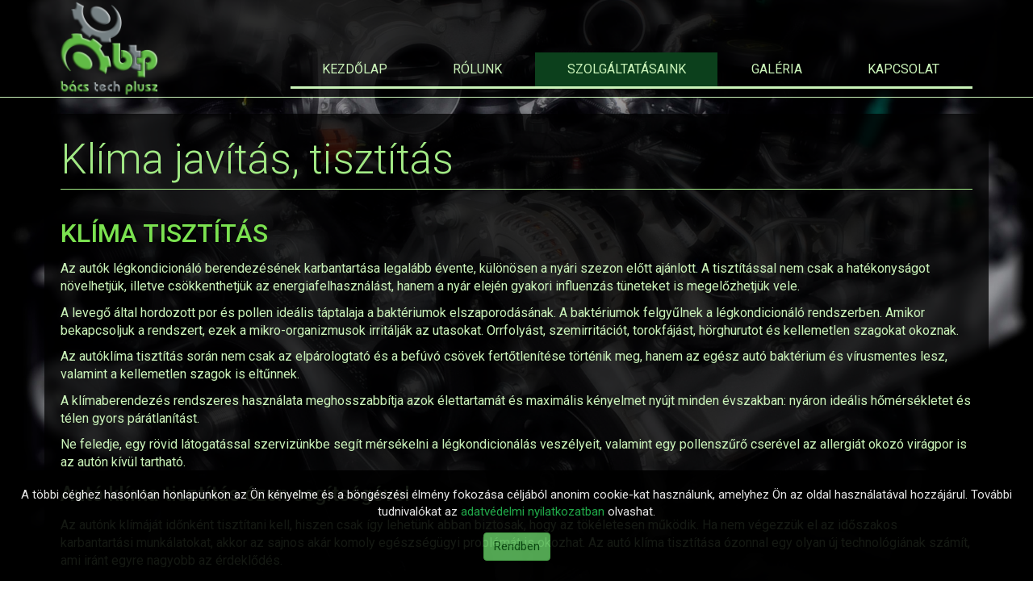

--- FILE ---
content_type: text/html; charset=utf-8
request_url: http://bacstech.hu/szolgaltatasaink/klima-javitas-tisztitas
body_size: 8957
content:
<!DOCTYPE html>
<html dir="ltr">
<head>
    <base href="http://bacstech.hu/szolgaltatasaink/klima-javitas-tisztitas" />    <link href="http://bacstech.hu/templates/untitled/images/designer/6b50ef91f8ad8149214fa2573c58f290_BacsTech_Logo_flat2.png" rel="icon" type="image/x-icon" />
    <script>
    var themeHasJQuery = !!window.jQuery;
</script>
<script src="/templates/untitled/jquery.js?version=1.0.492"></script>
<script>
    window._$ = jQuery.noConflict(themeHasJQuery);
</script>
    <meta name="viewport" content="width=device-width, initial-scale=1.0">
<script src="/templates/untitled/bootstrap.min.js?version=1.0.492"></script>
<!--[if lte IE 9]>
<script src="/templates/untitled/layout.ie.js?version=1.0.492"></script>
<link rel="stylesheet" href="/templates/untitled/layout.ie.css?version=1.0.492" media="screen"/>
<![endif]-->
<link class="" href='//fonts.googleapis.com/css?family=Roboto:100,100italic,300,300italic,regular,italic,500,500italic,700,700italic,900,900italic&subset=latin-ext' rel='stylesheet' type='text/css'>
<script src="/templates/untitled/layout.core.js?version=1.0.492"></script>
<script src="/templates/untitled/CloudZoom.js?version=1.0.492" type="text/javascript"></script>
    
    	<meta http-equiv="content-type" content="text/html; charset=utf-8" />
	<meta name="author" content="Super User" />
	<meta name="description" content="Turbó feltöltő és hengerfej javítás, felújítás. Klíma tisztítás és javítás. Hengerfej, motorblokk, katalizátor és részecskeszűrő javítás." />
	<meta name="generator" content="Joomla! - Open Source Content Management" />
	<title>Klíma javítás, tisztítás</title>
	<link href="/plugins/system/jcemediabox/css/jcemediabox.css?1d12bb5a40100bbd1841bfc0e498ce7b" rel="stylesheet" type="text/css" />
	<link href="/plugins/system/jcemediabox/themes/light/css/style.css?e1364f62202b1449bb25e6b12a4caa8d" rel="stylesheet" type="text/css" />
	<link href="/plugins/system/aikon_super_preloader/assets/css/styles.css" rel="stylesheet" type="text/css" />
	<link href="http://bacstech.hu/plugins/system/fmalertcookies/assets/css/bootstrap.min.css" rel="stylesheet" type="text/css" />
	<link href="http://bacstech.hu/plugins/system/fmalertcookies/assets/css/custom.css" rel="stylesheet" type="text/css" />
	<style type="text/css">
div#apreloader{background:#021c06;}#apreloader-text{color:#92bd91;}
					.cube,
					.double-bounce1, .double-bounce2,
					.sticks > div,
					.cube1, .cube2,
					.round,
					.dot1, .dot2,
					.straightdots > div,
					.container1 > div, .container2 > div, .container3 > div,
					.movingBallLineG, .movingBallG,
					.windows8 .wBall .wInnerBall {
						background-color: #e2f5e7;
					} #apreloader-content-wrap span#apreloader-text{ font-size: 16px;}
	</style>
	<script src="/plugins/system/jcemediabox/js/jcemediabox.js?0c56fee23edfcb9fbdfe257623c5280e" type="text/javascript"></script>
	<script src="/plugins/system/aikon_super_preloader/assets/js/preloader.scripts.js" type="text/javascript"></script>
	<script type="text/javascript">
JCEMediaBox.init({popup:{width:"",height:"",legacy:0,lightbox:0,shadowbox:0,resize:1,icons:0,overlay:1,overlayopacity:0.8,overlaycolor:"#000000",fadespeed:500,scalespeed:500,hideobjects:0,scrolling:"fixed",close:2,labels:{'close':'Bezár','next':'Következő','previous':'Előző','cancel':'Mégse','numbers':'{$current} / {$total}'},cookie_expiry:"",google_viewer:0},tooltip:{className:"tooltip",opacity:0.8,speed:150,position:"br",offsets:{x: 16, y: 16}},base:"/",imgpath:"plugins/system/jcemediabox/img",theme:"light",themecustom:"",themepath:"plugins/system/jcemediabox/themes",mediafallback:0,mediaselector:"audio,video"});
	</script>
        <link rel="stylesheet" href="/templates/untitled/css/bootstrap.css?version=1.0.492" media="screen" />
            <link rel="stylesheet" href="/templates/untitled/css/template.css?version=1.0.492" media="screen" />
            <script src="/templates/untitled/script.js?version=1.0.492"></script>
    <meta property="og:title" content="Bács Tech Plusz Kft., Kiskunhalas" />
<meta property="og:type" content="website" />

<meta property="og:description" content="Turbó feltöltő és hengerfej javítás, felújítás klíma tisztítás és javítás" />
<meta property="og:url" content="http://www.bacstech.hu" />
<meta property="og:image" content="http://www.bacstech.hu/images/media/facebook-share.png" />

</head>
<body class=" bootstrap bd-body-7  bd-pagebackground-8 bd-margins">
    <header class=" bd-headerarea-1 bd-margins">
        <div data-affix
     data-offset=""
     data-fix-at-screen="top"
     data-clip-at-control="top"
     
 data-enable-lg
     
 data-enable-md
     
 data-enable-sm
     
     class=" bd-affix-1 bd-no-margins bd-margins "><section class=" bd-section-3 bd-tagstyles " id="section3" data-section-title="">
    <div class="bd-container-inner bd-margins clearfix">
        <div class=" bd-layoutcontainer-11 bd-columns bd-no-margins">
    <div class="bd-container-inner">
        <div class="container-fluid">
            <div class="row 
 bd-row-flex 
 bd-row-align-bottom">
                <div class=" bd-columnwrapper-27 
 col-lg-3
 col-md-3
 col-sm-12
 col-xs-12">
    <div class="bd-layoutcolumn-27 bd-column" ><div class="bd-vertical-align-wrapper"><img class="bd-imagelink-3 bd-own-margins bd-imagestyles   "  src="http://bacstech.hu/templates/untitled/images/designer/6c72aabf0a4562a05d33772e53770208_BacsTech_Logo.png"></div></div>
</div>
	
		<div class=" bd-columnwrapper-28 
 col-lg-9
 col-md-9
 col-sm-12
 col-xs-12">
    <div class="bd-layoutcolumn-28 bd-column" ><div class="bd-vertical-align-wrapper">            
        <nav class=" bd-hmenu-2" data-responsive-menu="true" data-responsive-levels="">
                        
                <div class=" bd-responsivemenu-2 collapse-button">
    <div class="bd-container-inner">
        <div class="bd-menuitem-16 ">
            <a  data-toggle="collapse"
                data-target=".bd-hmenu-2 .collapse-button + .navbar-collapse"
                href="#" onclick="return false;">
                    <span>Menü megjelenítése</span>
            </a>
        </div>
    </div>
</div>
                <div class="navbar-collapse collapse">
            <div class=" bd-horizontalmenu-2 clearfix">
    <div class="bd-container-inner">
                
<ul class=" bd-menu-3 nav nav-justified nav-pills" >
                        
        <li class=" bd-menuitem-7 bd-toplevel-item  item-101 ">
<a href="/"><span>Kezdőlap</span></a></li>                        
        <li class=" bd-menuitem-7 bd-toplevel-item  item-112 ">
<a href="/rolunk"><span>Rólunk</span></a></li>                        
        <li class=" bd-menuitem-7 bd-toplevel-item bd-submenu-icon-only item-113  deeper parent">
<a class=" active separator"><span>Szolgáltatásaink</span></a>        <div class="bd-menu-4-popup">
                            <ul class=" bd-menu-4 ">
                                            
        <li class=" bd-menuitem-8 bd-sub-item item-117 ">
<a href="/szolgaltatasaink/turbofeltolto-turbo-javitas"><span>Turbófeltöltő, turbó javítás</span></a></li>                        
        <li class=" bd-menuitem-8 bd-sub-item item-118 ">
<a href="/szolgaltatasaink/hengerfej-es-motorblokk"><span>Hengerfej és motorblokk</span></a></li>                        
        <li class=" bd-menuitem-8 bd-sub-item item-119  current">
<a class="  active" href="/szolgaltatasaink/klima-javitas-tisztitas"><span>Klíma javítás, tisztítás</span></a></li>                        
        <li class=" bd-menuitem-8 bd-sub-item item-120 ">
<a href="/szolgaltatasaink/katalizator-reszecskeszuro-javitas"><span>Katalizátor, részecskeszűrő javítás</span></a></li></ul></div></li>                        
        <li class=" bd-menuitem-7 bd-toplevel-item  item-114 ">
<a href="/galeria"><span>Galéria</span></a></li>                        
        <li class=" bd-menuitem-7 bd-toplevel-item  item-115 ">
<a href="/kapcsolat"><span>Kapcsolat</span></a></li>                </ul>    </div>
</div>            
                </div>
                    </nav>
        
    </div></div>
</div>
            </div>
        </div>
    </div>
</div>
    </div>
</section></div>
</header>
	
		<div data-smooth-scroll data-animation-time="250" class=" bd-smoothscroll-3"><a href="#" class=" bd-backtotop-1 ">
    <span class="bd-icon-66 bd-icon "></span>
</a></div>
	
		<div class="bd-containereffect-39 container-effect container ">
<div class="bd-contentlayout-1  bd-sheetstyles  bd-no-margins bd-margins" >
    <div class="bd-container-inner">

        <div class="bd-flex-vertical bd-stretch-inner bd-no-margins">
            
            <div class="bd-flex-horizontal bd-flex-wide bd-no-margins">
                
                <div class="bd-flex-vertical bd-flex-wide bd-no-margins">
                    

                    <div class=" bd-layoutitemsbox-1 bd-flex-wide bd-margins">
    <div class=" bd-content-7">
    

<div class=" bd-blog-5 " itemscope itemtype="http://schema.org/Article" >
    <div class="bd-container-inner">
    
                        <h2 class=" bd-container-21 bd-tagstyles">Klíma javítás, tisztítás</h2>
                <div class=" bd-grid-7 bd-margins">
          <div class="container-fluid">
            <div class="separated-grid row">
                <div class="separated-item-46 col-md-12 ">
                    
                    <div class="bd-griditem-46">
            
        <article class=" bd-article-4">
            <div class=" bd-postcontent-4 bd-tagstyles  bd-contentlayout-offset"  itemprop="articleBody">
    <h3>KLÍMA TISZTÍTÁS</h3>
<p>Az autók légkondicionáló berendezésének karbantartása legalább évente, különösen a nyári szezon előtt ajánlott. A tisztítással nem csak a hatékonyságot növelhetjük, illetve csökkenthetjük az energiafelhasználást, hanem a nyár elején gyakori influenzás tüneteket is megelőzhetjük vele.</p>
<p>A levegő által hordozott por és pollen ideális táptalaja a baktériumok elszaporodásának. A baktériumok felgyűlnek a légkondicionáló rendszerben. Amikor bekapcsoljuk a rendszert, ezek a mikro-organizmusok irritálják az utasokat. Orrfolyást, szemirritációt, torokfájást, hörghurutot és kellemetlen szagokat okoznak.</p>
<p>Az autóklíma tisztítás során nem csak az elpárologtató és a befúvó csövek fertőtlenítése történik meg, hanem az egész autó baktérium és vírusmentes lesz, valamint a kellemetlen szagok is eltűnnek.</p>
<p>A klímaberendezés rendszeres használata meghosszabbítja azok élettartamát és maximális kényelmet nyújt minden évszakban: nyáron ideális hőmérsékletet és télen gyors párátlanítást.</p>
<p>Ne feledje, egy rövid látogatással szervizünkbe segít mérsékelni a légkondicionálás veszélyeit, valamint egy pollenszűrő cserével az allergiát okozó virágpor is az autón kívül tartható.</p>
<h4>Autó klíma tisztítás ózon segítségével</h4>
<p>Az autónk klímáját időnként tisztítani kell, hiszen csak így lehetünk abban biztosak, hogy az tökéletesen működik. Ha nem végezzük el az időszakos karbantartási munkálatokat, akkor az sajnos akár komoly egészségügyi problémát is okozhat. Az autó klíma tisztítása ózonnal egy olyan új technológiának számít, ami iránt egyre nagyobb az érdeklődés.</p>
<p>Nem használunk fel semmiféle vegyszert vagy adalékanyagot, csak tiszta ózont. Rendkívül erős sterilizáló hatással bír. Az eljárás során olyan magas koncentrációval rendelkező gázhalmazállapotú ózon keletkezik, amely segítségével könnyedén elvégezhető az autó klíma legapróbb része is jól áttisztítható. Az új technológiának köszönhetően nem kell szétszedni a klímakészüléket, különböző burkolatokat.<br />Ártalmatlanítja a klímában lévő káros anyagokat. Az ózon erős oxidáló hatása miatt elpusztulnak a klímakészülékben lévő vírusok, baktériumok, penészgombák. Megszünteti a kellemetlen szagokat. Esőillatú levegőt hagy maga után. A tisztítás időtartama körülbelül 15-25 perc, a szellőztetés félórát vesz igénybe. Nagyszerűen alkalmazható dohányfüst és az ezzel járó kellemetlen szag eltüntetésére is.</p>
<p>Az elektromos légfrissítők helyett használjuk az ózont, és az eredmény nem marad el. Az emberi szervezetre nem káros az ózongáz. Az autó klíma karbantartása mellett az ózon tökéletesen alkalmas akár kárpit vagy szövet tisztítására is, viszont a foltokat vagy egyéb látható szennyeződéseket nem tudja eltávolítani. Ehhez már a hagyományos takarítási módszereket kell használni.</p>
<h4>Autóklíma töltés legalább évente</h4>
<p>Minden autó elsődleges célja az, hogy biztonságban elszállítsa az utasokat egyik pontból a másikba. A biztonság azonban nemcsak a vezetőn és a többi sofőrön múlik, hanem egyéb szempontok is közrejátszanak benne. Ilyen például a nyári kánikula és az autóban uralkodó levegőhiány.</p>
<p>Egy klíma nemcsak a lakásban tesz csodát, hanem az autóban is. Az autóklíma töltés pontosan ezért ennyire fontos és keresett szolgáltatás. Mindent befolyásol az idő vasfoga és nincs ez másként ezekkel a berendezésekkel sem. Egy vagy két évben legalább egyszer ajánlatos elvinnie a járművét a szerelőhöz, hogy megvizsgálják az autóklíma állapotát.</p>
<p>A műhelyünkben részletesen ismertetni fogjuk Önnel, hogy milyen lépések következnek, mennyi időre van szükség és milyen árra számíthat. Fontos tudni, hogy mennyi gázra van szükség a különböző típusú autóknál, hiszen ez az árat jelentősen befolyásolja.</p>
<p>Önnek csak annyit kell tennie, hogy megkeressen bennünket és szakembereink készséggel álnak rendelkezésére.</p>
<h4>A klímaszerelés fontos művelet</h4>
<p>Nemcsak nyári forróságban fontos a gépjármű klímaberendezés megfelelő működése, mert megkönnyíti az utazást, hanem azért is, mert olyankor sokkal kényelmesebb feltételeket biztosít, mint bármi más. Egy gombnyomásra megszabadulhat a fülledt levegőtől és köszöntheti a friss és hűvös légáramlatot.</p>
<p>Az autóklíma nagyon fontos azokban az autókban, amelyeket személyszállítás céljával használnak.</p>
<p>A hosszabb unalmas utakat senki nem szereti, azonban erre még rátehet egy lapáttal az is, hogy nem jár a levegő az autóban.</p>
<p>A klímaszerelés fontossága tehát nemcsak a saját kényelmében és biztonságában rejlik, hanem mindenkiében – családja minden tagjában <span style="font-size: 12.16px;">–</span>&nbsp;akiért felelősséget vállalt, amikor az autójába ülteti őket.</p>
<p>Nem érdemes sokat várni a szereléssel, hiszen lehet, hogy csak egy apró probléma miatt van gond a működéssel. Sokkal jobban megéri ilyenkor, ha azonnal felkeres műhelyünket és igénybe veszi a klímaszerelés minőségi szolgáltatásainkat.</p>
<p>Például, aki nem kapcsolja be a klímát rendszeresen, még akkor is, ha csak néhány percre, előbb vagy utóbb árt a berendezésnek. Fontos ugyanis, hogy időnként kiszellőztesse és a sok port kifújja belőle. Akkor is érdemes elvinni szakértőhöz, ha már régóta nincs vele problémája, csak szeretné ellenőriztetni, átvizsgáltatni.</p>
<p>Legalább évente szükséges megnézetni azt, hogy minden jól működik-e, megvan-e a megfelelő rendszernyomás, elvégre senki nem szereti, ha meglepetésszerűen lép fel egy probléma, amit meg is lehetett volna előzni.</p>
<h4>Figyelem!</h4>
<p>Ha az alábbi tüneteket észleli autójában, azonnal keressen fel bennünket:</p>
<ul>
<li>Nem kielégítő a hűtés</li>
<li>Zajos a klímarendszer</li>
<li>Poshadt, dohos, kellemetlen szagot érez</li>
</ul>
<h3>Hasznos tanácsok</h3>
<ul>
<li>A gépkocsi utasterében legfeljebb 8-10 fokkal legyen hidegebb, mint a külső hőmérséklet, mivel ellenkező esetben kiszállás után, a melegben hirtelen kitáguló erek miatt csökken a vérnyomás, és erős fáradtságérzet léphet fel.</li>
<li>A felforrósodott autóba beülve ne hűtsük le túl gyorsan az autó belsejét, mivel megviseli a szervezetet a hirtelen nagymértékű hőmérsékletváltozás.</li>
<li>Ne irányítsuk közvetlenül magunkra a hideg légáramlatot, mert ez megfázást, ízületi gyulladást okozhat.</li>
<li>Vegye figyelembe, hogy a légkondicionáló használata csökkenti a motor teljesítményét.</li>
<li>Fogyasszunk folyadékot, mivel a klíma nemcsak hűti, hanem szárítja is az utastér levegőjét, és a test kipárolgása megnő.</li>
<li>Elsősorban külsőlevegő befújással használja klímaberendezést - belső levegőkeringetésre csak indokolt esetben (pl. kellemetlen külső szag) kapcsolja. Városban ugyancsak ajánlott a belső levegőkeringetés, mivel a városi szmog teljes kiiktatására a pollenszűrő nem képes.</li>
</ul>
<h3>SZIVÁRGÁS KERESÉS</h3>
<p>A kontrasztanyagot – amely UV fénnyel megvilágítva fluoreszkál - juttatunk be a jármű klímarendszerébe. Az anyag elvegyül a rendszerben található olajban és hűtőközegben, tehát mindenhol jelen lesz a hűtőkörfolyamatban.</p>
<p>Szivárgás esetén az olajjal együtt a kontrasztanyag is kilép a rendszerből, majd kicsapódik a szivárgási hely környezetében. Jelenléte UV lámpával megvilágítva kimutatható, a hiba könnyen lokalizálható.</p>
<h3>KLÍMATÖLTÉS</h3>
<p>Az autó légkondicionáló berendezéséből évente a hűtőközeg normál körülmények között is, akár 15-20 százaléka is elillanhat. Ha a klímaberendezés nem képes lehűteni a levegőt, hatásfoka lecsökkent, valószínű, hogy a rendszerben kevés a gáz, vagy az teljesen el is távozott. Ebben az esetben a klímagáz mennyiségét a gyári értékekre kell visszaállítani. A töltés, illetve rátöltés az általában R134a gázzal, a járműiparban jelenleg leggyakrabban használt hűtőközeggel történik.</p>
<p>Az elkoszolódott pollenszűrő is csökkenti a klíma hatásfokát, ezért évente - az időszakos szerviz alkalmával - javasoljuk a cseréjét.</p>
<h3><strong>KOMPRESSZOR JAVÍTÁS</strong></h3>
<p>Ha elromlott az autóklíma kompresszora, akkor válassza műhelyünket, ahol olyan szakembereket talál, aki többéves tapasztalattal rendelkeznek. Megbízható beszállító partnereinknek köszönhetően biztosak lehetünk abban, hogy a problémát a lehető legrövidebb időn belül sikerül orvosolni. Az autóklíma kompresszor javítása – cseréje természetesen garanciavállalással együtt történik.</p>
<p>Alapjavítási tevékenységek közé tartozik:</p>
<ul>
<li>a kompresszor tömítéseinek cseréje,</li>
<li>a tengelykapcsoló javítása,</li>
<li>a behúzó tekercsek cseréje</li>
<li>a megkopott csapágyak helyére újak kerülnek</li>
<li>megfelelő kenőolaj feltöltés.</li>
</ul>
<p>Az autóklíma kompresszor javítás megelőzhető, ha odafigyelünk arra, hogy a készülék ne melegedjen túl. A meghibásodásért nagyon gyakran felelhet az eltömődött klímahűtő. A hűtő lamelláin lévő szennyeződések (bogár tetemek) miatt nem tudja leadni azt a hőmennyiséget, amely segítségével optimális lenne a működése.</p>
<p>Ennek köszönhetően a klímakészülék túlhevül. Ha odafigyelünk a rendszeres karbantartásra és a klíma tisztítására, akkor az autóklíma kompresszor javítás elkerülhetővé válik.</p>
<p>Ahhoz, hogy a kompresszor tökéletesen működjön, szükségünk van egy a gyártó által előírt jó minőségű klímaolajra is. Ha az olajszint kevés, akkor a klíma nem tud megfelelőképpen dolgozni, így a belső alkatrészek elkezdenek kopni, vagy egyszerűen csak összesülnek.</p>
<p>Ha nem sikerül megoldani az autóklíma kompresszor javítását, akkor új egység beszerelésével lehet orvosolni a problémát. Az alkatrészek egy részét raktárkészletünkből azonnal be lehet szerelni, így rövid időn belül újra működőképessé válik a klímakészülék.</p> </div>
        </article>
        <div class="bd-container-inner"></div>
        
                        </div>
                    </div>
                </div>
            </div>
        </div>
    </div>
</div>

</div>
</div>

                    
                </div>
                
            </div>
            
        </div>

    </div>
</div></div>
	
		<footer class=" bd-footerarea-1 bd-margins">
        <section class=" bd-section-2 bd-tagstyles animated bd-animation-3" data-animation-name="fadeInUp" data-animation-event="scroll" data-animation-duration="1000ms" data-animation-delay="0ms" data-animation-infinited="false" id="section2" data-section-title="">
    <div class="bd-container-inner bd-margins clearfix">
        
	
		    
        <div class=" bd-joomlaposition-3 clearfix" >
            <div class=" bd-block-7 bd-own-margins " >
            
    <div class="bd-blockcontent bd-tagstyles">
        

<div class="custom"  >
	<p>&nbsp;</p>
<h3 style="text-align: center;">Copyright © 2017 •&nbsp;Minden jog fenntartva&nbsp;• Bács Tech Plusz Kft., Kiskunhalas&nbsp;</h3>
<p style="text-align: center;"><a href="/adatvedelmi-nyilatkozat-cookie-tajekoztatas">Adatvédelmi nyilatkozat</a></p>
<hr />
<p style="text-align: center;"><a target="_blank" href="http://www.tremoloweb.hu/" target="_blank"><img src="/images/media/Logo_V2_BW_light.png" alt="Logo V2 BW light" /></a></p>
<p style="text-align: center;"><strong>Webfejlesztés és dizájn:</strong> TremoloWeb Kft., Kiskunhalas&nbsp;• <a target="_blank" href="http://www.tremoloweb.hu/">www.tremoloweb.hu</a><a href="/szolgaltatasaink/reszponziv-honlapkeszites-webdizajn" target="_blank" ></a></p></div>
    </div>
    
</div>
        </div>
            </div>
</section>
</footer>
<!--googleoff: all--><div class="cadre_alert_cookies" id="cadre_alert_cookies" style="opacity:0.9;text-align:center;position:fixed;z-index:10000;left: 0;right: 0;bottom: 0; margin:0px;"><div class="cadre_inner_alert_cookies" style="display: inline-block;width: 100%;margin:auto;max-width:100%;background-color: #000000;"><div class="cadre_inner_texte_alert_cookies" style="display: inline-block;padding:20px;color: #ffffff"><div class="cadre_texte "><p>A többi céghez hasonlóan honlapunkon az Ön kényelme és a böngészési élmény fokozása céljából anonim cookie-kat használunk, amelyhez Ön az oldal használatával hozzájárul. További tudnivalókat az <a href="/adatvedelmi-nyilatkozat-cookie-tajekoztatas">adatvédelmi nyilatkozatban</a> olvashat.</p></div><div class="cadre_bouton "><div class=" col-md-12 col-sm-6 btn_close" style="margin:5px 0;text-align:center"><button onclick="CloseCadreAlertCookie();" style="color:#0a4d10" class="btn btn-success btn-small popup-modal-dismiss">Rendben</button></div></div></div></div></div><!--googleon: all--><script type="text/javascript">/*<![CDATA[*/var name = "fmalertcookies" + "=";var ca = document.cookie.split(";");for(var i=0; i<ca.length; i++) {var c = ca[i];while (c.charAt(0)==" ") c = c.substring(1);if (c.indexOf(name) == 0){ document.getElementById("cadre_alert_cookies").style.display="none";}}var d = new Date();d.setTime(d.getTime() + (7*(24*60*60*1000)));var expires_cookie = "expires="+d.toUTCString();function CloseCadreAlertCookie(){document.getElementById('cadre_alert_cookies').style.display='none'; document.cookie='fmalertcookies=true; '+expires_cookie+'; path=/';}/*]]>*/</script><noscript><strong>JavaScript is currently disabled.</strong>Please enable it for a better experience of <a href="http://2glux.com/projects/jumi">Jumi</a>.</noscript></body>
</html>